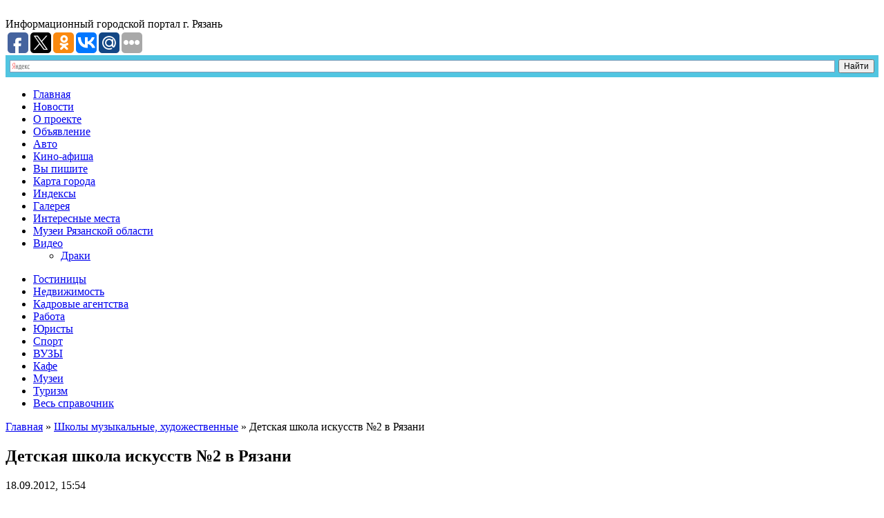

--- FILE ---
content_type: text/html; charset=UTF-8
request_url: http://r062.com/detskaja-shkola-iskusstv-2-v-rjazani.html
body_size: 7587
content:
  <!DOCTYPE html>
<html lang="ru-RU" prefix="og: http://ogp.me/ns#">
<head>
    <title>Детская школа искусств №2 в Рязани</title>
    <meta charset="UTF-8">
    <link rel="icon" href="/favicon.ico" type="image/x-icon" />
<link rel="shortcut icon" href="/favicon.ico" type="image/x-icon" />
    <!--CSS style-->
    <link rel="stylesheet" href="http://r062.com/assets/themes/ryazannskiy-portal/style.css" media="screen">
    <link rel="stylesheet" href="http://r062.com/assets/themes/ryazannskiy-portal/css/liquid-slider.css" media="screen">
    <link rel="stylesheet" href="http://r062.com/assets/themes/ryazannskiy-portal/pagenavi-css.css" media="screen">
    <!--CSS print-->
    <link rel="stylesheet" href="http://r062.com/assets/themes/ryazannskiy-portal/css/print.css" media="print">
	<!--[if lt IE 9]>
		<script src="http://r062.com/assets/themes/ryazannskiy-portal/js/html5.js"></script>
	<![endif]-->
	<!--[if IE 8]>
        <link rel="stylesheet" type="text/css" href="http://r062.com/assets/themes/ryazannskiy-portal/css/ie8.css" >
    <![endif]-->
    <!--[if lt IE 10]>
        <link rel="stylesheet" type="text/css" href="http://r062.com/assets/themes/ryazannskiy-portal/css/ie.css" >
    <![endif]-->
	<!--[if lt IE 8]>
	  <script>
	   location.replace("http://r062.com/assets/themes/ryazannskiy-portal/ie7/ie7.html");
	  </script>
	<![endif]-->
	
<!-- SEO plugin v1.7.1 -->
<meta name="description" content="Адрес: г.Рязань, ул.Сельских строителей, д.4 к.1Телефон: (4912) 37-79-69Время работы: email: info@price62.ru..."/>
<link rel="canonical" href="http://r062.com/detskaja-shkola-iskusstv-2-v-rjazani.html" />
<meta property="og:locale" content="ru_RU" />
<meta property="og:type" content="article" />
<meta property="og:title" content="Детская школа искусств №2 в Рязани" />
<meta property="og:description" content="Адрес: г.Рязань, ул.Сельских строителей, д.4 к.1Телефон: (4912) 37-79-69Время работы: email: info@price62.ru..." />
<meta property="og:url" content="http://r062.com/detskaja-shkola-iskusstv-2-v-rjazani.html" />
<meta property="og:site_name" content="Рязанский информационный портал" />
<meta property="article:section" content="Школы музыкальные, художественные" />
<meta property="article:published_time" content="2012-09-18T15:54:06+00:00" />
<!-- / SEO plugin. -->

<link rel='stylesheet' id='yarppWidgetCss-css'  href='http://r062.com/assets/modules/yet-another-related-posts-plugin/style/widget.css' type='text/css' media='all' />
<link rel='stylesheet' href='http://r062.com/assets/modules/table-of-contents-plus/screen.css' type='text/css' media='all' />
<link rel='stylesheet' href='http://r062.com/assets/modules/wp-postratings/postratings-css.css' type='text/css' media='all' />
<link rel='stylesheet' href='http://r062.com/assets/themes/ryazannskiy-portal/pagenavi-css.css' type='text/css' media='all' />
<link rel='stylesheet' href='http://r062.com/assets/modules/easy-fancybox/fancybox/jquery.fancybox-1.3.7.min.css' type='text/css' media='screen' />
<script type='text/javascript' src='http://r062.com/libs/js/jquery/jquery.js'></script>
<script type='text/javascript' src='http://r062.com/libs/js/jquery/jquery-migrate.min.js'></script>

<!-- Comment Rating plugin Version: 2.9.32 by Bob King, http://wealthynetizen.com/, dynamic comment voting & styling. --> 
<style type="text/css" media="screen">
   .ckrating_highly_rated {background-color:#FFFFCC !important;}
   .ckrating_poorly_rated {opacity:0.6;filter:alpha(opacity=60) !important;}
   .ckrating_hotly_debated {background-color:#FFF0F5 !important;}
</style>

<!-- wpSpoiler Code -->
        <script type="text/javascript">
            function wpSpoilerToggle(spoiler, link, showtext, hidetext) {
                if (spoiler.style.display != 'none') {
                    spoiler.style.display = 'none';
                    link.innerHTML = showtext;
                    link.className = 'spoiler_link_show';
                } else {
                    spoiler.style.display = 'inline';
                    link.innerHTML = hidetext;
                    link.className = 'spoiler_link_hide';
                }
            }
          </script>
	<style type="text/css">.recentcomments a{display:inline !important;padding:0 !important;margin:0 !important;}</style>

<!-- Easy FancyBox 1.5.7 using FancyBox 1.3.7 - RavanH (http://status301.net/wordpress-plugins/easy-fancybox/) -->
<script type="text/javascript">
/* <![CDATA[ */
var fb_timeout = null;
var fb_opts = { 'overlayShow' : true, 'hideOnOverlayClick' : true, 'showCloseButton' : true, 'centerOnScroll' : true, 'enableEscapeButton' : true, 'autoScale' : true };
var easy_fancybox_handler = function(){
	/* IMG */
	var fb_IMG_select = 'a[href*=".jpg"]:not(.nofancybox,.pin-it-button), area[href*=".jpg"]:not(.nofancybox), a[href*=".jpeg"]:not(.nofancybox,.pin-it-button), area[href*=".jpeg"]:not(.nofancybox), a[href*=".png"]:not(.nofancybox,.pin-it-button), area[href*=".png"]:not(.nofancybox)';
	jQuery(fb_IMG_select).addClass('fancybox image');
	var fb_IMG_sections = jQuery('div.gallery');
	fb_IMG_sections.each(function() { jQuery(this).find(fb_IMG_select).attr('rel', 'gallery-' + fb_IMG_sections.index(this)); });
	jQuery('a.fancybox, area.fancybox, li.fancybox a:not(li.nofancybox a)').fancybox( jQuery.extend({}, fb_opts, { 'transitionIn' : 'elastic', 'easingIn' : 'easeOutBack', 'transitionOut' : 'elastic', 'easingOut' : 'easeInBack', 'opacity' : false, 'hideOnContentClick' : false, 'titleShow' : false, 'titlePosition' : 'over', 'titleFromAlt' : true, 'showNavArrows' : true, 'enableKeyboardNav' : true, 'cyclic' : false }) );
	/* Auto-click */ 
	jQuery('#fancybox-auto').trigger('click');
}
/* ]]> */
</script>
</head>
<body>
	<!--main block-->
	<div class="main main_size">
		<!--header-->
		<header role="banner" class="wrapper header">
			<!--logo-->
			<div class="logo left">
				<a href="/">
					<img src="http://r062.com/assets/themes/ryazannskiy-portal/images/logo.png" alt="">
				</a>
									<div class="desc">
					<span class="bold">Информационный</span>
					<span class="bold">городской портал</span>
					<span class="bold">г. Рязань</span>
				</div>
										<a name="#top"></a>
			</div>
			<!--end logo-->
			<div class="socbut">
<script type="text/javascript">(function(w,doc) {
if (!w.__utlWdgt ) {
    w.__utlWdgt = true;
    var d = doc, s = d.createElement('script'), g = 'getElementsByTagName';
    s.type = 'text/javascript'; s.charset='UTF-8'; s.async = true;
    s.src = ('https:' == w.location.protocol ? 'https' : 'http')  + '://w.uptolike.com/widgets/v1/uptolike.js';
    var h=d[g]('body')[0];
    h.appendChild(s);
}})(window,document);
</script>
<div data-background-alpha="0.0" data-orientation="horizontal" data-text-color="000000" data-share-shape="round-rectangle" data-buttons-color="ff9300" data-sn-ids="fb.tw.ok.vk.gp.mr." data-counter-background-color="ffffff" data-share-counter-size="11" data-share-size="30" data-background-color="ededed" data-share-counter-type="common" data-pid="1261866" data-counter-background-alpha="1.0" data-share-style="1" data-mode="share" data-following-enable="false" data-like-text-enable="false" data-selection-enable="true" data-icon-color="ffffff" class="uptolike-buttons" ></div>
			</div>
			<!--search-->
		<div class="ya">
		<div class="ya-site-form ya-site-form_inited_no" onclick="return {'action':'http://yandex.ru/sitesearch','arrow':false,'bg':'#51C5E1','fontsize':12,'fg':'#000000','language':'ru','logo':'rb','publicname':'Yandex Site Search #2209402','suggest':true,'target':'_blank','tld':'ru','type':2,'usebigdictionary':true,'searchid':2209402,'webopt':false,'websearch':false,'input_fg':'#000000','input_bg':'#ffffff','input_fontStyle':'normal','input_fontWeight':'normal','input_placeholder':null,'input_placeholderColor':'#000000','input_borderColor':'#7f9db9'}"><form action="http://yandex.ru/sitesearch" method="get" target="_blank" class="search right"><input type="hidden" name="searchid" value="2209402"/><input type="hidden" name="l10n" value="ru"/><input type="hidden" name="reqenc" value=""/><input type="search" name="text" value=""/><input type="submit" value="Найти"/></form></div><style type="text/css">.ya-page_js_yes .ya-site-form_inited_no { display: none; }</style><script type="text/javascript">(function(w,d,c){var s=d.createElement('script'),h=d.getElementsByTagName('script')[0],e=d.documentElement;if((' '+e.className+' ').indexOf(' ya-page_js_yes ')===-1){e.className+=' ya-page_js_yes';}s.type='text/javascript';s.async=true;s.charset='utf-8';s.src=(d.location.protocol==='https:'?'https:':'http:')+'//site.yandex.net/v2.0/js/all.js';h.parentNode.insertBefore(s,h);(w[c]||(w[c]=[])).push(function(){Ya.Site.Form.init()})})(window,document,'yandex_site_callbacks');</script>
			<!--end search-->
		</div>
		</header>
		<!--end header-->
		<!--main navigation-->
		<nav role="navigation" class="nav bold">
			<div class="menu-h-menu-container"><ul id="menu-h-menu" class="menu"><li id="menu-item-8139" class="menu-item menu-item-type-post_type menu-item-object-page menu-item-8139"><a href="http://r062.com/">Главная</a></li>
<li id="menu-item-5858" class="menu-item menu-item-type-taxonomy menu-item-object-category menu-item-5858"><a href="http://r062.com/category/novosti">Новости</a></li>
<li id="menu-item-6719" class="menu-item menu-item-type-post_type menu-item-object-page menu-item-6719"><a href="http://r062.com/o-proekte.html">О проекте</a></li>
<li id="menu-item-6727" class="menu-item menu-item-type-taxonomy menu-item-object-category menu-item-6727"><a href="http://r062.com/category/obyavlenie">Объявление</a></li>
<li id="menu-item-6726" class="menu-item menu-item-type-taxonomy menu-item-object-category menu-item-6726"><a href="http://r062.com/category/prodazha-avto">Авто</a></li>
<li id="menu-item-6728" class="menu-item menu-item-type-taxonomy menu-item-object-category menu-item-6728"><a href="http://r062.com/category/kino-afisha">Кино-афиша</a></li>
<li id="menu-item-6725" class="menu-item menu-item-type-taxonomy menu-item-object-category menu-item-6725"><a href="http://r062.com/category/stati">Вы пишите</a></li>
<li id="menu-item-6718" class="menu-item menu-item-type-post_type menu-item-object-page menu-item-6718"><a href="http://r062.com/karta-ryazani.html">Карта города</a></li>
<li id="menu-item-6720" class="menu-item menu-item-type-post_type menu-item-object-page menu-item-6720"><a href="http://r062.com/pochtovyie-indeksyi.html">Индексы</a></li>
<li id="menu-item-6717" class="menu-item menu-item-type-post_type menu-item-object-page menu-item-6717"><a href="http://r062.com/galereya.html">Галерея</a></li>
<li id="menu-item-8680" class="menu-item menu-item-type-taxonomy menu-item-object-category menu-item-8680"><a href="http://r062.com/category/interesnyie-mesta">Интересные места</a></li>
<li id="menu-item-8681" class="menu-item menu-item-type-taxonomy menu-item-object-category menu-item-8681"><a href="http://r062.com/category/stati/muzei-ryazanskoy-oblasti">Музеи Рязанской области</a></li>
<li id="menu-item-9186" class="menu-item menu-item-type-taxonomy menu-item-object-category menu-item-has-children menu-item-9186"><a href="http://r062.com/category/video">Видео</a>
<ul class="sub-menu">
	<li id="menu-item-9187" class="menu-item menu-item-type-taxonomy menu-item-object-category menu-item-9187"><a href="http://r062.com/category/video/draki">Драки</a></li>
</ul>
</li>
</ul></div>		</nav>
		<nav role="navigation" class="nav2 bold">
			<div class="menu-h-menu-2-container"><ul id="menu-h-menu-2" class="menu"><li id="menu-item-6733" class="menu-item menu-item-type-taxonomy menu-item-object-category menu-item-6733"><a href="http://r062.com/category/gostinicy">Гостиницы</a></li>
<li id="menu-item-6730" class="menu-item menu-item-type-taxonomy menu-item-object-category menu-item-6730"><a href="http://r062.com/category/agentstva-nedvizhimosti">Недвижимость</a></li>
<li id="menu-item-6735" class="menu-item menu-item-type-taxonomy menu-item-object-category menu-item-6735"><a href="http://r062.com/category/kadrovye-agentstva">Кадровые агентства</a></li>
<li id="menu-item-6738" class="menu-item menu-item-type-taxonomy menu-item-object-category menu-item-6738"><a href="http://r062.com/category/rabota">Работа</a></li>
<li id="menu-item-6743" class="menu-item menu-item-type-taxonomy menu-item-object-category menu-item-6743"><a href="http://r062.com/category/juridicheskie-uslugi">Юристы</a></li>
<li id="menu-item-6740" class="menu-item menu-item-type-taxonomy menu-item-object-category menu-item-6740"><a href="http://r062.com/category/sport">Спорт</a></li>
<li id="menu-item-6732" class="menu-item menu-item-type-taxonomy menu-item-object-category menu-item-6732"><a href="http://r062.com/category/vuzy">ВУЗЫ</a></li>
<li id="menu-item-6736" class="menu-item menu-item-type-taxonomy menu-item-object-category menu-item-6736"><a href="http://r062.com/category/kofejni-piccerii-sushi">Кафе</a></li>
<li id="menu-item-6737" class="menu-item menu-item-type-taxonomy menu-item-object-category menu-item-6737"><a href="http://r062.com/category/muzei">Музеи</a></li>
<li id="menu-item-6729" class="menu-item menu-item-type-taxonomy menu-item-object-category menu-item-6729"><a href="http://r062.com/category/turisticheskie-agentstva-jekskursii">Туризм</a></li>
<li id="menu-item-6724" class="menu-item menu-item-type-post_type menu-item-object-page menu-item-6724"><a href="http://r062.com/ves-spravochnik.html">Весь справочник</a></li>
</ul></div>		</nav>
		<!--end main navigation-->		<!--section-->
		<section role="main" class="wrapper section">

			<div class="content left category">
			<div class="breadcrumbs"><div class="kama_breadcrumbs" xmlns:v="http://rdf.data-vocabulary.org/#"><span typeof="v:Breadcrumb"><a href="http://r062.com" rel="v:url" property="v:title">Главная</a> » </span><span typeof="v:Breadcrumb"><a href="http://r062.com/category/shkoly-muzykalnye-hudozhestvennye" rel="v:url" property="v:title">Школы музыкальные, художественные</a> » </span>Детская школа искусств №2 в Рязани</div></div>
				<div class="txt">
											<h1 class="post-title break bold">Детская школа искусств №2 в Рязани</h1>
														<div class="post-data">18.09.2012, 15:54</div>
							

						<p id="adress">Адрес: г.Рязань, ул.Сельских строителей, д.4 к.1</p>
<p id="phone">Телефон: (4912) 37-79-69</p>
<p id="worktime">Время работы: </p>
<p id="email">email: info@price62.ru</p>
<div class='yarpp-related yarpp-related-none'>
<p>No related posts.</p>
</div>
	
					
															
					
				</div>
				<div class="clear"></div>
				<!--index-->
				<div class="b-posts">

																										<div class="box-1-tit ebold">Похожие материалы</div>
						
						
						
						
					
					<!--post-->
					<div class='yarpp-related yarpp-related-none'>
<p>No related posts.</p>
</div>

				</div><!-- wrapper post -->
		
			</div>

<aside role="complementary" class="left sidebar">
	<ul class="sidebar-widgets">
		<li>
			<a href="/category/prodazha-avto">
				<div class="post-img  bd">
					<img src="http://r062.com/assets/themes/ryazannskiy-portal/images/want-to-buy-profitable.jpg" alt="">
				</div>
			</a>
		</li>
		<!--widget menu-->
		<noindex>
		<li class="widget nav-widget">
			<div class="widgettitle">СПРАВОЧНИК</div>
			<div class="aside-menu">
				<ul>
					<li><script type="text/javascript">document.write('<a href="/category/avtozapchasti-avtoaksessuary">Автозапчасти</a>');</script></li>
					<li><script type="text/javascript">document.write('<a href="/category/reklamnye-agentstva">Рекламные агентства</a>');</script></li>
					<li><script type="text/javascript">document.write('<a href="/category/uchebnye-centry-kursy">Учебные центры, курсы</a>');</script></li>
					<li><script type="text/javascript">document.write('<a href="/category/zastrojshhiki">Застройщики</a>');</script></li>
					<li><script type="text/javascript">document.write('<a href="/category/ohranno-pozharnye-sistemy-sistemy-kontrolja">Охранные организации</a>');</script></li>
					<li><script type="text/javascript">document.write('<a href="/category/medicinskie-centry-kliniki">Медицинские центры</a>');</script></li>
					<li><script type="text/javascript">document.write('<a href="/category/apteki">Аптеки</a>');</script></li>
					<li><script type="text/javascript">document.write('<a href="/category/shkoly-obshheobrazovatelnye">Учебные заведения</a>');</script></li>
					<li><script type="text/javascript">document.write('<a href="/category/novosti/kultura">Культура</a>');</script></li>
					<li><script type="text/javascript">document.write('<a href="/category/banki">Банки</a>');</script></li>
					<li><script type="text/javascript">document.write('<a href="/category/internet-ip-telefonija">Интернет, IP-телефония</a>');</script></li>
					<li><script type="text/javascript">document.write('<a href="/category/produktovye-magaziny-supermarkety">Магазины, супермаркеты</a>');</script></li>
				</ul>

								<script type="text/javascript">document.write('<a href="http://r062.com/ves-spravochnik.html" class="all">весь справочник</a>');</script>
							</div>
		</li>
		</noindex>
		<!--end widget menu-->
		<!--widget menu-->
				<li class="widget nav-widget">
			<div class="widgettitle">ПОСЛЕДНИЕ</div>
			<div class="aside-menu type2">
				<ul>
									<li class="noico">
					<img src='/assets/files/thumbnails/b081cb457_220x110.png' alt="Детская школа искусств №7 в Рязани" />
							
						<a href="http://r062.com/detskaja-shkola-iskusstv-7-v-rjazani.html">Детская школа искусств №7 в Рязани</a>
					
					</li>												
					  					<li class="noico">
					<img src='/assets/files/thumbnails/b081cb457_220x110.png' alt="Детская школа искусств №4 в Рязани" />
							
						<a href="http://r062.com/detskaja-shkola-iskusstv-4-v-rjazani.html">Детская школа искусств №4 в Рязани</a>
					
					</li>												
					  					<li class="noico">
					<img src='/assets/files/thumbnails/b081cb457_220x110.png' alt="Детская школа искусств №3 в Рязани" />
							
						<a href="http://r062.com/detskaja-shkola-iskusstv-3-v-rjazani.html">Детская школа искусств №3 в Рязани</a>
					
					</li>												
					  					<li class="noico">
					<img src='/assets/files/thumbnails/b081cb457_220x110.png' alt="Детская музыкальная школа №5 в Рязани" />
							
						<a href="http://r062.com/detskaja-muzykalnaja-shkola-5-v-rjazani.html">Детская музыкальная школа №5 в Рязани</a>
					
					</li>												
					  					<li class="noico">
					<img src='/assets/files/thumbnails/b081cb457_220x110.png' alt="Детская музыкальная школа №8 в Рязани" />
							
						<a href="http://r062.com/detskaja-muzykalnaja-shkola-8-v-rjazani.html">Детская музыкальная школа №8 в Рязани</a>
					
					</li>												
					  	
				</ul>
			</div>
		</li>
			
			
		<!--end widget menu-->
		<!--widget random news-->
				
				<!--end random news-->
	</ul>
</aside>
<!-- slider -->
			
		</section>
		<!--end section-->
		

		<!--footer-->
		<div class="empty">
			<!--footer submenu--> 

<!--end footer submenu-->

		</div>
		<footer role="contentinfo" class="wrapper footer">
			<div class="f-block left">

				<div class="f-text">
					<p>© 2005-2026</p>
					<p>Информационный портал города Рязань</p>
				</div>
				<div id="mavrcatlist">
<a href="/category/raznoe/">Разное</a>	
<ul>		
       	<li class="cat-item cat-item-393"><a href="http://r062.com/category/zdorove" title="Просмотреть все записи в рубрике &laquo;Здоровье&raquo;">Здоровье</a>
</li>
	<li class="cat-item cat-item-9"><a href="http://r062.com/category/kultura" title="Просмотреть все записи в рубрике &laquo;Культура&raquo;">Культура</a>
</li>
	<li class="cat-item cat-item-4"><a href="http://r062.com/category/obshhestvo" title="Просмотреть все записи в рубрике &laquo;Общество&raquo;">Общество</a>
</li>
	<li class="cat-item cat-item-391"><a href="http://r062.com/category/otdyih" title="Просмотреть все записи в рубрике &laquo;Отдых&raquo;">Отдых</a>
</li>
	<li class="cat-item cat-item-394"><a href="http://r062.com/category/pokupki" title="Просмотреть все записи в рубрике &laquo;Покупки&raquo;">Покупки</a>
</li>
	<li class="cat-item cat-item-8"><a href="http://r062.com/category/sport" title="Просмотреть все записи в рубрике &laquo;Спорт&raquo;">Спорт</a>
</li>
	<li class="cat-item cat-item-395"><a href="http://r062.com/category/stroitelstvo" title="Просмотреть все записи в рубрике &laquo;Строительство&raquo;">Строительство</a>
</li>
	<li class="cat-item cat-item-397"><a href="http://r062.com/category/tehnika" title="Просмотреть все записи в рубрике &laquo;Техника&raquo;">Техника</a>
</li>
	<li class="cat-item cat-item-396"><a href="http://r062.com/category/uslugi" title="Просмотреть все записи в рубрике &laquo;Услуги&raquo;">Услуги</a>
</li>
	<li class="cat-item cat-item-399"><a href="http://r062.com/category/uyut" title="Просмотреть все записи в рубрике &laquo;Уют&raquo;">Уют</a>
</li>
	<li class="cat-item cat-item-401"><a href="http://r062.com/category/hobbi" title="Просмотреть все записи в рубрике &laquo;Хобби&raquo;">Хобби</a>
</li>
	<li class="cat-item cat-item-5"><a href="http://r062.com/category/ekonomika" title="Просмотреть все записи в рубрике &laquo;Экономика&raquo;">Экономика</a>
</li>

               
           </ul>
</div>               

				<a href="#top" class="top"><img src="http://r062.com/assets/themes/ryazannskiy-portal/images/footer-arr-top.png" alt="">НАВЕРХ</a>
				<div class="counter">
					<ul>
						<li>
							<!--LiveInternet counter--><script type="text/javascript"><!--
document.write("<a href='http://www.liveinternet.ru/click' "+
"target=_blank><img src='//counter.yadro.ru/hit?t14.10;r"+
escape(document.referrer)+((typeof(screen)=="undefined")?"":
";s"+screen.width+"*"+screen.height+"*"+(screen.colorDepth?
screen.colorDepth:screen.pixelDepth))+";u"+escape(document.URL)+
";"+Math.random()+
"' alt='' title='LiveInternet: показано число просмотров за 24"+
" часа, посетителей за 24 часа и за сегодня' "+
"border='0' width='88' height='31'><\/a>")
//--></script><!--/LiveInternet-->
						</li>
						<li>
<!-- Yandex.Metrika informer -->
<a href="https://metrika.yandex.ru/stat/?id=32020296&amp;from=informer"
target="_blank" rel="nofollow"><img src="//informer.yandex.ru/informer/32020296/3_1_FFFFFFFF_EFEFEFFF_0_pageviews"
style="width:88px; height:31px; border:0;" alt="Яндекс.Метрика" title="Яндекс.Метрика: данные за сегодня (просмотры, визиты и уникальные посетители)" onclick="try{Ya.Metrika.informer({i:this,id:32020296,lang:'ru'});return false}catch(e){}"/></a>
<!-- /Yandex.Metrika informer -->

<!-- Yandex.Metrika counter -->
<script type="text/javascript">
(function (d, w, c) {
    (w[c] = w[c] || []).push(function() {
        try {
            w.yaCounter32020296 = new Ya.Metrika({id:32020296,
                    clickmap:true,
                    trackLinks:true,
                    accurateTrackBounce:true});
        } catch(e) { }
    });

    var n = d.getElementsByTagName("script")[0],
        s = d.createElement("script"),
        f = function () { n.parentNode.insertBefore(s, n); };
    s.type = "text/javascript";
    s.async = true;
    s.src = (d.location.protocol == "https:" ? "https:" : "http:") + "//mc.yandex.ru/metrika/watch.js";

    if (w.opera == "[object Opera]") {
        d.addEventListener("DOMContentLoaded", f, false);
    } else { f(); }
})(document, window, "yandex_metrika_callbacks");
</script>
<noscript><div><img src="//mc.yandex.ru/watch/32020296" style="position:absolute; left:-9999px;" alt="" /></div></noscript>
<!-- /Yandex.Metrika counter -->

<script async="async" src="https://w.uptolike.com/widgets/v1/zp.js?pid=1406960" type="text/javascript"></script> 
						</li>
					</ul>
				</div>					
			</div>
		</footer>
		<!--end footer-->
	</div>
	<!--end main block-->

	<!--
	scripts
	-->
	<!--jQuery library-->
	<script src="http://r062.com/assets/themes/ryazannskiy-portal/js/jquery.min.js"></script>		
	<!--My Scripts-->
	<script src="http://r062.com/assets/themes/ryazannskiy-portal/js/scripts.js"></script>
	<script src="http://r062.com/assets/themes/ryazannskiy-portal/js/slider.js"></script>
	<script src="http://r062.com/assets/themes/ryazannskiy-portal/js/jquery.liquid-slider.js"></script>
	<script src="http://r062.com/assets/themes/ryazannskiy-portal/js/jquery.easing.1.3.js"></script>
	<link rel='stylesheet' id='yarppRelatedCss-css'  href='http://r062.com/assets/modules/yet-another-related-posts-plugin/style/related.css' type='text/css' media='all' />
<script type='text/javascript' src='http://r062.com/assets/modules/comment-rating/ck-karma.js'></script>
<script type='text/javascript'>
/* <![CDATA[ */
var tocplus = {"visibility_show":"\u041f\u043e\u043a\u0430\u0437\u0430\u0442\u044c","visibility_hide":"\u0421\u043a\u0440\u044b\u0442\u044c","width":"Auto"};
/* ]]> */
</script>
<script type='text/javascript' src='http://r062.com/assets/modules/table-of-contents-plus/front.js'></script>
<script type='text/javascript'>
/* <![CDATA[ */
var ratingsL10n = {"plugin_url":"http:\/\/r062.com\/assets\/modules\/wp-postratings","ajax_url":"http:\/\/r062.com\/wp-admin\/admin-ajax.php","text_wait":"Please rate only 1 post at a time.","image":"stars","image_ext":"gif","max":"5","show_loading":"1","show_fading":"1","custom":"0"};
var ratings_mouseover_image=new Image();ratings_mouseover_image.src=ratingsL10n.plugin_url+"/images/"+ratingsL10n.image+"/rating_over."+ratingsL10n.image_ext;;
/* ]]> */
</script>
<script type='text/javascript' src='http://r062.com/assets/modules/wp-postratings/postratings-js.js'></script>
<script type='text/javascript' src='http://r062.com/assets/modules/easy-fancybox/fancybox/jquery.fancybox-1.3.7.min.js'></script>
<script type='text/javascript' src='http://r062.com/assets/modules/easy-fancybox/jquery.easing.pack.js'></script>
<script type='text/javascript' src='http://r062.com/assets/modules/easy-fancybox/jquery.mousewheel.min.js'></script>

<script type="text/javascript">
jQuery(document).on('ready post-load', easy_fancybox_handler );
</script>
</body>
</html>
<!-- Dynamic page generated in 0.350 seconds. -->
<!-- Cached page generated by WP-Super-Cache on 2026-01-16 15:04:07 -->

<!-- super cache -->

--- FILE ---
content_type: application/javascript;charset=utf-8
request_url: https://w.uptolike.com/widgets/v1/widgets-batch.js?params=JTVCJTdCJTIycGlkJTIyJTNBJTIyMTI2MTg2NiUyMiUyQyUyMnVybCUyMiUzQSUyMmh0dHAlM0ElMkYlMkZyMDYyLmNvbSUyRmRldHNrYWphLXNoa29sYS1pc2t1c3N0di0yLXYtcmphemFuaS5odG1sJTIyJTdEJTVE&mode=0&callback=callback__utl_cb_share_1768700877346259
body_size: 402
content:
callback__utl_cb_share_1768700877346259([{
    "pid": "1261866",
    "subId": 0,
    "initialCounts": {"fb":0,"tw":0,"tb":0,"ok":0,"vk":0,"ps":0,"gp":0,"mr":0,"lj":0,"li":0,"sp":0,"su":0,"ms":0,"fs":0,"bl":0,"dg":0,"sb":0,"bd":0,"rb":0,"ip":0,"ev":0,"bm":0,"em":0,"pr":0,"vd":0,"dl":0,"pn":0,"my":0,"ln":0,"in":0,"yt":0,"rss":0,"oi":0,"fk":0,"fm":0,"li":0,"sc":0,"st":0,"vm":0,"wm":0,"4s":0,"gg":0,"dd":0,"ya":0,"gt":0,"wh":0,"4t":0,"ul":0,"vb":0,"tm":0},
    "forceUpdate": ["fb","ok","vk","ps","gp","mr","my"],
    "extMet": false,
    "url": "http%3A%2F%2Fr062.com%2Fdetskaja-shkola-iskusstv-2-v-rjazani.html",
    "urlWithToken": "http%3A%2F%2Fr062.com%2Fdetskaja-shkola-iskusstv-2-v-rjazani.html%3F_utl_t%3DXX",
    "intScr" : false,
    "intId" : 0,
    "exclExt": false
}
])

--- FILE ---
content_type: application/javascript;charset=utf-8
request_url: https://w.uptolike.com/widgets/v1/version.js?cb=cb__utl_cb_share_1768700876511211
body_size: 397
content:
cb__utl_cb_share_1768700876511211('1ea92d09c43527572b24fe052f11127b');